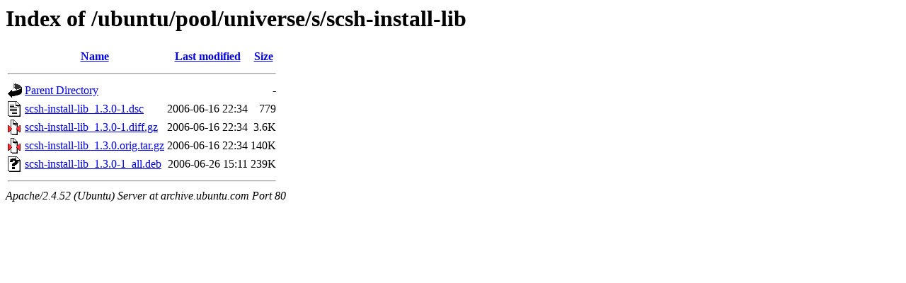

--- FILE ---
content_type: text/html;charset=UTF-8
request_url: http://archive.ubuntu.com/ubuntu/pool/universe/s/scsh-install-lib/?C=S;O=A
body_size: 562
content:
<!DOCTYPE HTML PUBLIC "-//W3C//DTD HTML 3.2 Final//EN">
<html>
 <head>
  <title>Index of /ubuntu/pool/universe/s/scsh-install-lib</title>
 </head>
 <body>
<h1>Index of /ubuntu/pool/universe/s/scsh-install-lib</h1>
  <table>
   <tr><th valign="top"><img src="/icons/blank.gif" alt="[ICO]"></th><th><a href="?C=N;O=A">Name</a></th><th><a href="?C=M;O=A">Last modified</a></th><th><a href="?C=S;O=D">Size</a></th></tr>
   <tr><th colspan="4"><hr></th></tr>
<tr><td valign="top"><img src="/icons/back.gif" alt="[PARENTDIR]"></td><td><a href="/ubuntu/pool/universe/s/">Parent Directory</a></td><td>&nbsp;</td><td align="right">  - </td></tr>
<tr><td valign="top"><img src="/icons/text.gif" alt="[TXT]"></td><td><a href="scsh-install-lib_1.3.0-1.dsc">scsh-install-lib_1.3.0-1.dsc</a></td><td align="right">2006-06-16 22:34  </td><td align="right">779 </td></tr>
<tr><td valign="top"><img src="/icons/compressed.gif" alt="[   ]"></td><td><a href="scsh-install-lib_1.3.0-1.diff.gz">scsh-install-lib_1.3.0-1.diff.gz</a></td><td align="right">2006-06-16 22:34  </td><td align="right">3.6K</td></tr>
<tr><td valign="top"><img src="/icons/compressed.gif" alt="[   ]"></td><td><a href="scsh-install-lib_1.3.0.orig.tar.gz">scsh-install-lib_1.3.0.orig.tar.gz</a></td><td align="right">2006-06-16 22:34  </td><td align="right">140K</td></tr>
<tr><td valign="top"><img src="/icons/unknown.gif" alt="[   ]"></td><td><a href="scsh-install-lib_1.3.0-1_all.deb">scsh-install-lib_1.3.0-1_all.deb</a></td><td align="right">2006-06-26 15:11  </td><td align="right">239K</td></tr>
   <tr><th colspan="4"><hr></th></tr>
</table>
<address>Apache/2.4.52 (Ubuntu) Server at archive.ubuntu.com Port 80</address>
</body></html>
